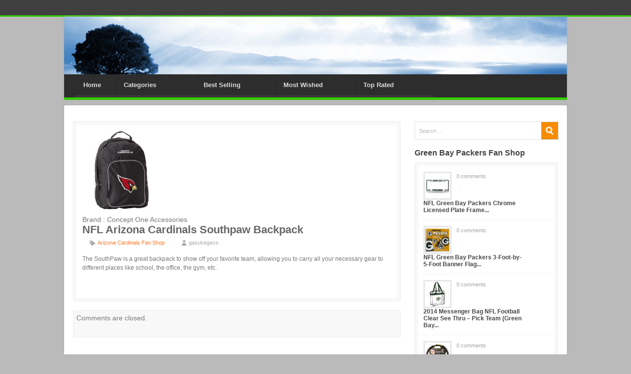

--- FILE ---
content_type: text/html; charset=UTF-8
request_url: https://thenflstore.com/nfl-arizona-cardinals-southpaw-backpack/
body_size: 52648
content:
<!DOCTYPE html><!--[if lt IE 7 ]> <html class="no-js ie6" lang="en"> <![endif]--><!--[if IE 7 ]>    <html class="no-js ie7" lang="en"> <![endif]--><!--[if IE 8 ]>    <html class="no-js ie8" lang="en"> <![endif]--><!--[if (gte IE 9)|!(IE)]><!--> <html class="no-js" lang="en-US"> <!--<![endif]--><head>   <meta charset="UTF-8" />      <title>NFL Arizona Cardinals Southpaw Backpack | 	  </title>	 <link rel="pingback" href="https://thenflstore.com/xmlrpc.php" />	 <link href="https://thenflstore.com/wp-content/themes/azonnflmemorabiliaheaven/core.css" rel="stylesheet" type="text/css" media="all" />     <link href="https://thenflstore.com/wp-content/themes/azonnflmemorabiliaheaven/content.css" rel="stylesheet" type="text/css" media="all" />	 <link href="https://thenflstore.com/wp-content/themes/azonnflmemorabiliaheaven/style.css" rel="stylesheet" type="text/css" media="screen" />     <link href="https://thenflstore.com/wp-content/themes/azonnflmemorabiliaheaven/print.css" rel="stylesheet" type="text/css" media="print" />    <!--[if (gte IE 6)&(lte IE 8)]>      <script type="text/javascript" src="https://thenflstore.com/wp-content/themes/azonnflmemorabiliaheaven/scripts/selectivizr-min.js"></script>	  <script src="http://s3.amazonaws.com/nwapi/nwmatcher/nwmatcher-1.2.5-min.js"></script>    <![endif]-->		<meta name='robots' content='max-image-preview:large' />
<link rel='dns-prefetch' href='//s.w.org' />
<link rel="alternate" type="application/rss+xml" title="The NFL Store &raquo; Feed" href="https://thenflstore.com/feed/" />
<link rel="alternate" type="application/rss+xml" title="The NFL Store &raquo; Comments Feed" href="https://thenflstore.com/comments/feed/" />
<script type="text/javascript">
window._wpemojiSettings = {"baseUrl":"https:\/\/s.w.org\/images\/core\/emoji\/14.0.0\/72x72\/","ext":".png","svgUrl":"https:\/\/s.w.org\/images\/core\/emoji\/14.0.0\/svg\/","svgExt":".svg","source":{"concatemoji":"https:\/\/thenflstore.com\/wp-includes\/js\/wp-emoji-release.min.js?ver=cf27435a21a14efea5f01754124c9b51"}};
/*! This file is auto-generated */
!function(e,a,t){var n,r,o,i=a.createElement("canvas"),p=i.getContext&&i.getContext("2d");function s(e,t){var a=String.fromCharCode,e=(p.clearRect(0,0,i.width,i.height),p.fillText(a.apply(this,e),0,0),i.toDataURL());return p.clearRect(0,0,i.width,i.height),p.fillText(a.apply(this,t),0,0),e===i.toDataURL()}function c(e){var t=a.createElement("script");t.src=e,t.defer=t.type="text/javascript",a.getElementsByTagName("head")[0].appendChild(t)}for(o=Array("flag","emoji"),t.supports={everything:!0,everythingExceptFlag:!0},r=0;r<o.length;r++)t.supports[o[r]]=function(e){if(!p||!p.fillText)return!1;switch(p.textBaseline="top",p.font="600 32px Arial",e){case"flag":return s([127987,65039,8205,9895,65039],[127987,65039,8203,9895,65039])?!1:!s([55356,56826,55356,56819],[55356,56826,8203,55356,56819])&&!s([55356,57332,56128,56423,56128,56418,56128,56421,56128,56430,56128,56423,56128,56447],[55356,57332,8203,56128,56423,8203,56128,56418,8203,56128,56421,8203,56128,56430,8203,56128,56423,8203,56128,56447]);case"emoji":return!s([129777,127995,8205,129778,127999],[129777,127995,8203,129778,127999])}return!1}(o[r]),t.supports.everything=t.supports.everything&&t.supports[o[r]],"flag"!==o[r]&&(t.supports.everythingExceptFlag=t.supports.everythingExceptFlag&&t.supports[o[r]]);t.supports.everythingExceptFlag=t.supports.everythingExceptFlag&&!t.supports.flag,t.DOMReady=!1,t.readyCallback=function(){t.DOMReady=!0},t.supports.everything||(n=function(){t.readyCallback()},a.addEventListener?(a.addEventListener("DOMContentLoaded",n,!1),e.addEventListener("load",n,!1)):(e.attachEvent("onload",n),a.attachEvent("onreadystatechange",function(){"complete"===a.readyState&&t.readyCallback()})),(e=t.source||{}).concatemoji?c(e.concatemoji):e.wpemoji&&e.twemoji&&(c(e.twemoji),c(e.wpemoji)))}(window,document,window._wpemojiSettings);
</script>
<style type="text/css">
img.wp-smiley,
img.emoji {
	display: inline !important;
	border: none !important;
	box-shadow: none !important;
	height: 1em !important;
	width: 1em !important;
	margin: 0 0.07em !important;
	vertical-align: -0.1em !important;
	background: none !important;
	padding: 0 !important;
}
</style>
	<link rel='stylesheet' id='wp-block-library-css'  href='https://thenflstore.com/wp-includes/css/dist/block-library/style.min.css?ver=cf27435a21a14efea5f01754124c9b51' type='text/css' media='all' />
<style id='global-styles-inline-css' type='text/css'>
body{--wp--preset--color--black: #000000;--wp--preset--color--cyan-bluish-gray: #abb8c3;--wp--preset--color--white: #ffffff;--wp--preset--color--pale-pink: #f78da7;--wp--preset--color--vivid-red: #cf2e2e;--wp--preset--color--luminous-vivid-orange: #ff6900;--wp--preset--color--luminous-vivid-amber: #fcb900;--wp--preset--color--light-green-cyan: #7bdcb5;--wp--preset--color--vivid-green-cyan: #00d084;--wp--preset--color--pale-cyan-blue: #8ed1fc;--wp--preset--color--vivid-cyan-blue: #0693e3;--wp--preset--color--vivid-purple: #9b51e0;--wp--preset--gradient--vivid-cyan-blue-to-vivid-purple: linear-gradient(135deg,rgba(6,147,227,1) 0%,rgb(155,81,224) 100%);--wp--preset--gradient--light-green-cyan-to-vivid-green-cyan: linear-gradient(135deg,rgb(122,220,180) 0%,rgb(0,208,130) 100%);--wp--preset--gradient--luminous-vivid-amber-to-luminous-vivid-orange: linear-gradient(135deg,rgba(252,185,0,1) 0%,rgba(255,105,0,1) 100%);--wp--preset--gradient--luminous-vivid-orange-to-vivid-red: linear-gradient(135deg,rgba(255,105,0,1) 0%,rgb(207,46,46) 100%);--wp--preset--gradient--very-light-gray-to-cyan-bluish-gray: linear-gradient(135deg,rgb(238,238,238) 0%,rgb(169,184,195) 100%);--wp--preset--gradient--cool-to-warm-spectrum: linear-gradient(135deg,rgb(74,234,220) 0%,rgb(151,120,209) 20%,rgb(207,42,186) 40%,rgb(238,44,130) 60%,rgb(251,105,98) 80%,rgb(254,248,76) 100%);--wp--preset--gradient--blush-light-purple: linear-gradient(135deg,rgb(255,206,236) 0%,rgb(152,150,240) 100%);--wp--preset--gradient--blush-bordeaux: linear-gradient(135deg,rgb(254,205,165) 0%,rgb(254,45,45) 50%,rgb(107,0,62) 100%);--wp--preset--gradient--luminous-dusk: linear-gradient(135deg,rgb(255,203,112) 0%,rgb(199,81,192) 50%,rgb(65,88,208) 100%);--wp--preset--gradient--pale-ocean: linear-gradient(135deg,rgb(255,245,203) 0%,rgb(182,227,212) 50%,rgb(51,167,181) 100%);--wp--preset--gradient--electric-grass: linear-gradient(135deg,rgb(202,248,128) 0%,rgb(113,206,126) 100%);--wp--preset--gradient--midnight: linear-gradient(135deg,rgb(2,3,129) 0%,rgb(40,116,252) 100%);--wp--preset--duotone--dark-grayscale: url('#wp-duotone-dark-grayscale');--wp--preset--duotone--grayscale: url('#wp-duotone-grayscale');--wp--preset--duotone--purple-yellow: url('#wp-duotone-purple-yellow');--wp--preset--duotone--blue-red: url('#wp-duotone-blue-red');--wp--preset--duotone--midnight: url('#wp-duotone-midnight');--wp--preset--duotone--magenta-yellow: url('#wp-duotone-magenta-yellow');--wp--preset--duotone--purple-green: url('#wp-duotone-purple-green');--wp--preset--duotone--blue-orange: url('#wp-duotone-blue-orange');--wp--preset--font-size--small: 13px;--wp--preset--font-size--medium: 20px;--wp--preset--font-size--large: 36px;--wp--preset--font-size--x-large: 42px;}.has-black-color{color: var(--wp--preset--color--black) !important;}.has-cyan-bluish-gray-color{color: var(--wp--preset--color--cyan-bluish-gray) !important;}.has-white-color{color: var(--wp--preset--color--white) !important;}.has-pale-pink-color{color: var(--wp--preset--color--pale-pink) !important;}.has-vivid-red-color{color: var(--wp--preset--color--vivid-red) !important;}.has-luminous-vivid-orange-color{color: var(--wp--preset--color--luminous-vivid-orange) !important;}.has-luminous-vivid-amber-color{color: var(--wp--preset--color--luminous-vivid-amber) !important;}.has-light-green-cyan-color{color: var(--wp--preset--color--light-green-cyan) !important;}.has-vivid-green-cyan-color{color: var(--wp--preset--color--vivid-green-cyan) !important;}.has-pale-cyan-blue-color{color: var(--wp--preset--color--pale-cyan-blue) !important;}.has-vivid-cyan-blue-color{color: var(--wp--preset--color--vivid-cyan-blue) !important;}.has-vivid-purple-color{color: var(--wp--preset--color--vivid-purple) !important;}.has-black-background-color{background-color: var(--wp--preset--color--black) !important;}.has-cyan-bluish-gray-background-color{background-color: var(--wp--preset--color--cyan-bluish-gray) !important;}.has-white-background-color{background-color: var(--wp--preset--color--white) !important;}.has-pale-pink-background-color{background-color: var(--wp--preset--color--pale-pink) !important;}.has-vivid-red-background-color{background-color: var(--wp--preset--color--vivid-red) !important;}.has-luminous-vivid-orange-background-color{background-color: var(--wp--preset--color--luminous-vivid-orange) !important;}.has-luminous-vivid-amber-background-color{background-color: var(--wp--preset--color--luminous-vivid-amber) !important;}.has-light-green-cyan-background-color{background-color: var(--wp--preset--color--light-green-cyan) !important;}.has-vivid-green-cyan-background-color{background-color: var(--wp--preset--color--vivid-green-cyan) !important;}.has-pale-cyan-blue-background-color{background-color: var(--wp--preset--color--pale-cyan-blue) !important;}.has-vivid-cyan-blue-background-color{background-color: var(--wp--preset--color--vivid-cyan-blue) !important;}.has-vivid-purple-background-color{background-color: var(--wp--preset--color--vivid-purple) !important;}.has-black-border-color{border-color: var(--wp--preset--color--black) !important;}.has-cyan-bluish-gray-border-color{border-color: var(--wp--preset--color--cyan-bluish-gray) !important;}.has-white-border-color{border-color: var(--wp--preset--color--white) !important;}.has-pale-pink-border-color{border-color: var(--wp--preset--color--pale-pink) !important;}.has-vivid-red-border-color{border-color: var(--wp--preset--color--vivid-red) !important;}.has-luminous-vivid-orange-border-color{border-color: var(--wp--preset--color--luminous-vivid-orange) !important;}.has-luminous-vivid-amber-border-color{border-color: var(--wp--preset--color--luminous-vivid-amber) !important;}.has-light-green-cyan-border-color{border-color: var(--wp--preset--color--light-green-cyan) !important;}.has-vivid-green-cyan-border-color{border-color: var(--wp--preset--color--vivid-green-cyan) !important;}.has-pale-cyan-blue-border-color{border-color: var(--wp--preset--color--pale-cyan-blue) !important;}.has-vivid-cyan-blue-border-color{border-color: var(--wp--preset--color--vivid-cyan-blue) !important;}.has-vivid-purple-border-color{border-color: var(--wp--preset--color--vivid-purple) !important;}.has-vivid-cyan-blue-to-vivid-purple-gradient-background{background: var(--wp--preset--gradient--vivid-cyan-blue-to-vivid-purple) !important;}.has-light-green-cyan-to-vivid-green-cyan-gradient-background{background: var(--wp--preset--gradient--light-green-cyan-to-vivid-green-cyan) !important;}.has-luminous-vivid-amber-to-luminous-vivid-orange-gradient-background{background: var(--wp--preset--gradient--luminous-vivid-amber-to-luminous-vivid-orange) !important;}.has-luminous-vivid-orange-to-vivid-red-gradient-background{background: var(--wp--preset--gradient--luminous-vivid-orange-to-vivid-red) !important;}.has-very-light-gray-to-cyan-bluish-gray-gradient-background{background: var(--wp--preset--gradient--very-light-gray-to-cyan-bluish-gray) !important;}.has-cool-to-warm-spectrum-gradient-background{background: var(--wp--preset--gradient--cool-to-warm-spectrum) !important;}.has-blush-light-purple-gradient-background{background: var(--wp--preset--gradient--blush-light-purple) !important;}.has-blush-bordeaux-gradient-background{background: var(--wp--preset--gradient--blush-bordeaux) !important;}.has-luminous-dusk-gradient-background{background: var(--wp--preset--gradient--luminous-dusk) !important;}.has-pale-ocean-gradient-background{background: var(--wp--preset--gradient--pale-ocean) !important;}.has-electric-grass-gradient-background{background: var(--wp--preset--gradient--electric-grass) !important;}.has-midnight-gradient-background{background: var(--wp--preset--gradient--midnight) !important;}.has-small-font-size{font-size: var(--wp--preset--font-size--small) !important;}.has-medium-font-size{font-size: var(--wp--preset--font-size--medium) !important;}.has-large-font-size{font-size: var(--wp--preset--font-size--large) !important;}.has-x-large-font-size{font-size: var(--wp--preset--font-size--x-large) !important;}
</style>
<script type='text/javascript' src='https://thenflstore.com/wp-includes/js/jquery/jquery.min.js?ver=3.6.0' id='jquery-core-js'></script>
<script type='text/javascript' src='https://thenflstore.com/wp-includes/js/jquery/jquery-migrate.min.js?ver=3.3.2' id='jquery-migrate-js'></script>
<script type='text/javascript' id='revtheme-ajax-handle-js-extra'>
/* <![CDATA[ */
var revtheme_ajax_script = {"ajaxurl":"https:\/\/thenflstore.com\/wp-admin\/admin-ajax.php"};
/* ]]> */
</script>
<script type='text/javascript' src='https://thenflstore.com/wp-content/themes/azonnflmemorabiliaheaven/scripts/script.js?ver=cf27435a21a14efea5f01754124c9b51' id='revtheme-ajax-handle-js'></script>
<link rel="https://api.w.org/" href="https://thenflstore.com/wp-json/" /><link rel="alternate" type="application/json" href="https://thenflstore.com/wp-json/wp/v2/posts/280" /><link rel="EditURI" type="application/rsd+xml" title="RSD" href="https://thenflstore.com/xmlrpc.php?rsd" />
<link rel="wlwmanifest" type="application/wlwmanifest+xml" href="https://thenflstore.com/wp-includes/wlwmanifest.xml" /> 
<link rel="canonical" href="https://thenflstore.com/nfl-arizona-cardinals-southpaw-backpack/" />
<link rel='shortlink' href='https://thenflstore.com/?p=280' />
<link rel="alternate" type="application/json+oembed" href="https://thenflstore.com/wp-json/oembed/1.0/embed?url=https%3A%2F%2Fthenflstore.com%2Fnfl-arizona-cardinals-southpaw-backpack%2F" />
<link rel="alternate" type="text/xml+oembed" href="https://thenflstore.com/wp-json/oembed/1.0/embed?url=https%3A%2F%2Fthenflstore.com%2Fnfl-arizona-cardinals-southpaw-backpack%2F&#038;format=xml" />
<script type="text/javascript">
(function(url){
	if(/(?:Chrome\/26\.0\.1410\.63 Safari\/537\.31|WordfenceTestMonBot)/.test(navigator.userAgent)){ return; }
	var addEvent = function(evt, handler) {
		if (window.addEventListener) {
			document.addEventListener(evt, handler, false);
		} else if (window.attachEvent) {
			document.attachEvent('on' + evt, handler);
		}
	};
	var removeEvent = function(evt, handler) {
		if (window.removeEventListener) {
			document.removeEventListener(evt, handler, false);
		} else if (window.detachEvent) {
			document.detachEvent('on' + evt, handler);
		}
	};
	var evts = 'contextmenu dblclick drag dragend dragenter dragleave dragover dragstart drop keydown keypress keyup mousedown mousemove mouseout mouseover mouseup mousewheel scroll'.split(' ');
	var logHuman = function() {
		if (window.wfLogHumanRan) { return; }
		window.wfLogHumanRan = true;
		var wfscr = document.createElement('script');
		wfscr.type = 'text/javascript';
		wfscr.async = true;
		wfscr.src = url + '&r=' + Math.random();
		(document.getElementsByTagName('head')[0]||document.getElementsByTagName('body')[0]).appendChild(wfscr);
		for (var i = 0; i < evts.length; i++) {
			removeEvent(evts[i], logHuman);
		}
	};
	for (var i = 0; i < evts.length; i++) {
		addEvent(evts[i], logHuman);
	}
})('//thenflstore.com/?wordfence_lh=1&hid=B723433C02FB5E750D42D73D1D1A0780');
</script><style type="text/css" id="custom-background-css">
body.custom-background { background-color: #bababa; }
</style>
	<style>#footer {border-top:5px solid #33CC00;}#util{border-bottom:3px solid #33CC00;}#mainnav{border-bottom: 5px solid #33CC00;}#mainnav li.current-menu-item { background:#33CC00; padding-bottom:5px; border-bottom:none;}#mainnav a:hover { color:#33CC00;}#tabs_wrapper {border-bottom:5px solid #33CC00;}.menu-item-has-children{width: 160px;}.menu-item-type-taxonomy{width: 160px;}.menu-item-type-post_type{width: 80px;}.section-inner-top{background:url("http://thenflstore.com/wp-content/uploads/2015/09/cropped-din-header-2.jpg") no-repeat}body{background:#bababa}</style></head><body class="post-template-default single single-post postid-280 single-format-standard custom-background">   <div id="wrapper"><div class="w-w1">   	<div class="w-w2">	            <div id="header" class="page-section">	   <div class="h-w1">				      	       <div id="util">								   <div class="section-inner">								   </div>		</div>							    <div class="h-w2 section-inner-top">								   <div id="mainnav" class="nav"><div class="menu-menu-1-container"><ul id="menu-menu-1" class="menu"><li id="menu-item-8530" class="menu-item menu-item-type-post_type menu-item-object-page menu-item-home menu-item-8530"><a href="https://thenflstore.com/">Home</a></li>
<li id="menu-item-8785" class="menu-item menu-item-type-taxonomy menu-item-object-category current-post-ancestor menu-item-has-children menu-item-8785"><a href="https://thenflstore.com/category/categories/">Categories</a>
<ul class="sub-menu">
	<li id="menu-item-8786" class="menu-item menu-item-type-taxonomy menu-item-object-category current-post-ancestor current-menu-parent current-post-parent menu-item-8786"><a href="https://thenflstore.com/category/categories/arizona-cardinals-fan-shop/">Arizona Cardinals Fan Shop</a></li>
	<li id="menu-item-8787" class="menu-item menu-item-type-taxonomy menu-item-object-category menu-item-8787"><a href="https://thenflstore.com/category/categories/atlanta-falcons-fan-shop/">Atlanta Falcons Fan Shop</a></li>
	<li id="menu-item-8788" class="menu-item menu-item-type-taxonomy menu-item-object-category menu-item-8788"><a href="https://thenflstore.com/category/categories/baltimore-ravens-fan-shop/">Baltimore Ravens Fan Shop</a></li>
	<li id="menu-item-8789" class="menu-item menu-item-type-taxonomy menu-item-object-category menu-item-8789"><a href="https://thenflstore.com/category/categories/buffalo-bills-fan-shop/">Buffalo Bills Fan Shop</a></li>
	<li id="menu-item-8790" class="menu-item menu-item-type-taxonomy menu-item-object-category menu-item-8790"><a href="https://thenflstore.com/category/categories/carolina-panthers-fan-shop/">Carolina Panthers Fan Shop</a></li>
	<li id="menu-item-8791" class="menu-item menu-item-type-taxonomy menu-item-object-category menu-item-8791"><a href="https://thenflstore.com/category/categories/chicago-bears-fan-shop/">Chicago Bears Fan Shop</a></li>
	<li id="menu-item-8792" class="menu-item menu-item-type-taxonomy menu-item-object-category menu-item-8792"><a href="https://thenflstore.com/category/categories/cincinnati-bengals-fan-shop/">Cincinnati Bengals Fan Shop</a></li>
	<li id="menu-item-8793" class="menu-item menu-item-type-taxonomy menu-item-object-category menu-item-8793"><a href="https://thenflstore.com/category/categories/cleveland-browns-fan-shop/">Cleveland Browns Fan Shop</a></li>
	<li id="menu-item-8794" class="menu-item menu-item-type-taxonomy menu-item-object-category menu-item-8794"><a href="https://thenflstore.com/category/categories/dallas-cowboys-fan-shop/">Dallas Cowboys Fan Shop</a></li>
	<li id="menu-item-8795" class="menu-item menu-item-type-taxonomy menu-item-object-category menu-item-8795"><a href="https://thenflstore.com/category/categories/denver-broncos-fan-shop/">Denver Broncos Fan Shop</a></li>
	<li id="menu-item-8796" class="menu-item menu-item-type-taxonomy menu-item-object-category menu-item-8796"><a href="https://thenflstore.com/category/categories/detroit-lions-fan-shop/">Detroit Lions Fan Shop</a></li>
	<li id="menu-item-8797" class="menu-item menu-item-type-taxonomy menu-item-object-category menu-item-8797"><a href="https://thenflstore.com/category/categories/green-bay-packers-fan-shop/">Green Bay Packers Fan Shop</a></li>
	<li id="menu-item-8798" class="menu-item menu-item-type-taxonomy menu-item-object-category menu-item-8798"><a href="https://thenflstore.com/category/categories/houston-texans-fan-shop/">Houston Texans Fan Shop</a></li>
	<li id="menu-item-8799" class="menu-item menu-item-type-taxonomy menu-item-object-category menu-item-8799"><a href="https://thenflstore.com/category/categories/indianapolis-colts-fan-shop/">Indianapolis Colts Fan Shop</a></li>
	<li id="menu-item-8800" class="menu-item menu-item-type-taxonomy menu-item-object-category menu-item-8800"><a href="https://thenflstore.com/category/categories/jacksonville-jaguars-fan-shop/">Jacksonville Jaguars Fan Shop</a></li>
	<li id="menu-item-8801" class="menu-item menu-item-type-taxonomy menu-item-object-category menu-item-8801"><a href="https://thenflstore.com/category/categories/kansas-city-chiefs-fan-shop/">Kansas City Chiefs Fan Shop</a></li>
	<li id="menu-item-8802" class="menu-item menu-item-type-taxonomy menu-item-object-category menu-item-8802"><a href="https://thenflstore.com/category/categories/miami-dolphins-fan-shop/">Miami Dolphins Fan Shop</a></li>
	<li id="menu-item-8803" class="menu-item menu-item-type-taxonomy menu-item-object-category menu-item-8803"><a href="https://thenflstore.com/category/categories/minnesota-vikings-fan-shop/">Minnesota Vikings Fan Shop</a></li>
	<li id="menu-item-8804" class="menu-item menu-item-type-taxonomy menu-item-object-category menu-item-8804"><a href="https://thenflstore.com/category/categories/new-england-patriots-fan-shop/">New England Patriots Fan Shop</a></li>
	<li id="menu-item-8805" class="menu-item menu-item-type-taxonomy menu-item-object-category menu-item-8805"><a href="https://thenflstore.com/category/categories/new-orleans-saints-fan-shop/">New Orleans Saints Fan Shop</a></li>
	<li id="menu-item-8806" class="menu-item menu-item-type-taxonomy menu-item-object-category menu-item-8806"><a href="https://thenflstore.com/category/categories/new-york-giants-fan-shop/">New York Giants Fan Shop</a></li>
	<li id="menu-item-8807" class="menu-item menu-item-type-taxonomy menu-item-object-category menu-item-8807"><a href="https://thenflstore.com/category/categories/new-york-jets-fan-shop/">New York Jets Fan Shop</a></li>
	<li id="menu-item-8808" class="menu-item menu-item-type-taxonomy menu-item-object-category menu-item-8808"><a href="https://thenflstore.com/category/categories/oakland-raiders-fan-shop/">Oakland Raiders Fan Shop</a></li>
	<li id="menu-item-8809" class="menu-item menu-item-type-taxonomy menu-item-object-category menu-item-8809"><a href="https://thenflstore.com/category/categories/philadelphia-eagles-fan-shop/">Philadelphia Eagles Fan Shop</a></li>
	<li id="menu-item-8810" class="menu-item menu-item-type-taxonomy menu-item-object-category menu-item-8810"><a href="https://thenflstore.com/category/categories/pittsburgh-steelers-fan-shop/">Pittsburgh Steelers Fan Shop</a></li>
	<li id="menu-item-8811" class="menu-item menu-item-type-taxonomy menu-item-object-category menu-item-8811"><a href="https://thenflstore.com/category/categories/san-diego-chargers-fan-shop/">San Diego Chargers Fan Shop</a></li>
	<li id="menu-item-8812" class="menu-item menu-item-type-taxonomy menu-item-object-category menu-item-8812"><a href="https://thenflstore.com/category/categories/san-francisco-49ers-fan-shop/">San Francisco 49ers Fan Shop</a></li>
	<li id="menu-item-8813" class="menu-item menu-item-type-taxonomy menu-item-object-category menu-item-8813"><a href="https://thenflstore.com/category/categories/seattle-seahawks-fan-shop/">Seattle Seahawks Fan Shop</a></li>
	<li id="menu-item-8814" class="menu-item menu-item-type-taxonomy menu-item-object-category menu-item-8814"><a href="https://thenflstore.com/category/categories/st-louis-rams-fan-shop/">St. Louis Rams Fan Shop</a></li>
	<li id="menu-item-8815" class="menu-item menu-item-type-taxonomy menu-item-object-category menu-item-8815"><a href="https://thenflstore.com/category/categories/tampa-bay-buccaneers-fan-shop/">Tampa Bay Buccaneers Fan Shop</a></li>
	<li id="menu-item-8816" class="menu-item menu-item-type-taxonomy menu-item-object-category menu-item-8816"><a href="https://thenflstore.com/category/categories/tennessee-titans-fan-shop/">Tennessee Titans Fan Shop</a></li>
	<li id="menu-item-8817" class="menu-item menu-item-type-taxonomy menu-item-object-category menu-item-8817"><a href="https://thenflstore.com/category/categories/washington-redskins-fan-shop/">Washington Redskins Fan Shop</a></li>
</ul>
</li>
<li id="menu-item-8784" class="menu-item menu-item-type-taxonomy menu-item-object-category menu-item-8784"><a href="https://thenflstore.com/category/best-selling/">Best Selling</a></li>
<li id="menu-item-8818" class="menu-item menu-item-type-taxonomy menu-item-object-category menu-item-8818"><a href="https://thenflstore.com/category/most-wished/">Most Wished</a></li>
<li id="menu-item-8819" class="menu-item menu-item-type-taxonomy menu-item-object-category menu-item-8819"><a href="https://thenflstore.com/category/top-rated/">Top Rated</a></li>
</ul></div></div>								   <a href="https://thenflstore.com/" id="logo">								   <img src="" alt="" title="logo" /></a>	   								   								   <div class="top-advert">								   								   </div>								   								     					            </div>				    </div>				</div>
<style>
#price_tag{font-size: 22px; }
</style>
<div id="main" class="page-section"><div class="m-w1"><div class="outline"><div class="m-w2 section-inner">
			<div id="content"><div class="c-w1">

		<div id="container">
			<div>


			<div id="post-280" class="post-280 post type-post status-publish format-standard has-post-thumbnail hentry category-arizona-cardinals-fan-shop">
                	<div><div class="product_review_image">
                        <!-- product review image -->
                        <img width="160" height="160" src="https://thenflstore.com/wp-content/uploads/2015/09/513mXZZCoRL._SS160_.jpg" class="attachment-post-thumbnail size-post-thumbnail wp-post-image" alt="" srcset="https://thenflstore.com/wp-content/uploads/2015/09/513mXZZCoRL._SS160_.jpg 160w, https://thenflstore.com/wp-content/uploads/2015/09/513mXZZCoRL._SS160_-150x150.jpg 150w" sizes="(max-width: 160px) 100vw, 160px" />						</div>
						<div id="brand_text">Brand : Concept One Accessories</div>						
												<div style="clear:both;"></div>
						
                        <h1 class="entry-title">NFL Arizona Cardinals Southpaw Backpack</h1>
    
                        <div class="entry-meta">
                                                        <span class="in-cat-icon"><a href="https://thenflstore.com/category/categories/arizona-cardinals-fan-shop/" rel="category tag">Arizona Cardinals Fan Shop</a></span>
                            <span class="auth-icon">gasukegeco</span>
                        </div><!-- .entry-meta -->
    
                        <div class="entry-content">
                            <p>The SouthPaw is a great backpack to show off your favorite team, allowing you to carry all your necessary gear to different places like school, the office, the gym, etc.</p>
							<div id="revtheme_response_area"></div>
                        	 <form id="revthemeForm">
                        	 <input type="hidden" name="post_id" value="280">
                        	 <input name="action" type="hidden" value="revtheme_ajax_hook" />&nbsp;</form>
							
                                                    </div><!-- .entry-content -->
    
                          
                  
                    </div>
				</div><!-- #post-## -->
             
                
				
			<div id="comments">


	<p class="nocomments">Comments are closed.</p>



</div><!-- #comments -->


			</div>
		</div><!-- #container -->

</div>
</div>

<div id="ctas" class="aside">
<br>
			<div class="searchform"><form role="search" method="get" id="searchform" class="searchform" action="https://thenflstore.com/">
				<div>
					<label class="screen-reader-text" for="s">Search for:</label>
					<input type="text" value="" name="s" id="s" />
					<input type="submit" id="searchsubmit" value="Search" />
				</div>
			</form></div>
            
					  <h3>Green Bay Packers Fan Shop</h3>
                              
			    <div class="sidebar-posts">
				          <ul>
                                                    <li><a href="https://thenflstore.com/nfl-green-bay-packers-chrome-licensed-plate-frame/">
                          <img width="160" height="160" src="https://thenflstore.com/wp-content/uploads/2015/09/41ZAyuVayQL._SS160_.jpg" class="attachment-post-thumbnail size-post-thumbnail wp-post-image" alt="" loading="lazy" srcset="https://thenflstore.com/wp-content/uploads/2015/09/41ZAyuVayQL._SS160_.jpg 160w, https://thenflstore.com/wp-content/uploads/2015/09/41ZAyuVayQL._SS160_-150x150.jpg 150w" sizes="(max-width: 160px) 100vw, 160px" />                          	<h4> 
                      NFL Green Bay Packers Chrome Licensed Plate Frame...</a></h4>
                            <span class="commentcount"><a href="https://thenflstore.com/nfl-green-bay-packers-chrome-licensed-plate-frame/#comments">0 comments</a></span>
                          </li>
                          
                                                <li><a href="https://thenflstore.com/nfl-green-bay-packers-3-foot-by-5-foot-banner-flag/">
                          <img width="160" height="104" src="https://thenflstore.com/wp-content/uploads/2015/07/51wJfx2B3j9fL._SL160_.jpg" class="attachment-post-thumbnail size-post-thumbnail wp-post-image" alt="" loading="lazy" />                          	<h4> 
                      NFL Green Bay Packers 3-Foot-by-5-Foot Banner Flag...</a></h4>
                            <span class="commentcount"><a href="https://thenflstore.com/nfl-green-bay-packers-3-foot-by-5-foot-banner-flag/#comments">0 comments</a></span>
                          </li>
                          
                                                <li><a href="https://thenflstore.com/2014-messenger-bag-nfl-football-clear-see-thru-pick-team-green-bay/">
                          <img width="160" height="160" src="https://thenflstore.com/wp-content/uploads/2015/07/41DZT0qxXJL._SL160_.jpg" class="attachment-post-thumbnail size-post-thumbnail wp-post-image" alt="" loading="lazy" srcset="https://thenflstore.com/wp-content/uploads/2015/07/41DZT0qxXJL._SL160_.jpg 160w, https://thenflstore.com/wp-content/uploads/2015/07/41DZT0qxXJL._SL160_-150x150.jpg 150w" sizes="(max-width: 160px) 100vw, 160px" />                          	<h4> 
                      2014 Messenger Bag NFL Football Clear See Thru &#8211; Pick Team (Green Bay...</a></h4>
                            <span class="commentcount"><a href="https://thenflstore.com/2014-messenger-bag-nfl-football-clear-see-thru-pick-team-green-bay/#comments">0 comments</a></span>
                          </li>
                          
                                                <li><a href="https://thenflstore.com/nfl-green-bay-packers-poly-suede-steering-wheel-cover/">
                          <img width="160" height="160" src="https://thenflstore.com/wp-content/uploads/2015/07/51mPmpekzYL._SL160_.jpg" class="attachment-post-thumbnail size-post-thumbnail wp-post-image" alt="" loading="lazy" srcset="https://thenflstore.com/wp-content/uploads/2015/07/51mPmpekzYL._SL160_.jpg 160w, https://thenflstore.com/wp-content/uploads/2015/07/51mPmpekzYL._SL160_-150x150.jpg 150w" sizes="(max-width: 160px) 100vw, 160px" />                          	<h4> 
                      NFL Green Bay Packers Poly-Suede Steering Wheel Cover...</a></h4>
                            <span class="commentcount"><a href="https://thenflstore.com/nfl-green-bay-packers-poly-suede-steering-wheel-cover/#comments">0 comments</a></span>
                          </li>
                          
                                                <li><a href="https://thenflstore.com/nfl-green-bay-packers-1-fan-metal-tag/">
                          <img width="160" height="92" src="https://thenflstore.com/wp-content/uploads/2015/07/41LdWbJxZkL._SL160_.jpg" class="attachment-post-thumbnail size-post-thumbnail wp-post-image" alt="" loading="lazy" />                          	<h4> 
                      NFL Green Bay Packers #1 Fan Metal Tag...</a></h4>
                            <span class="commentcount"><a href="https://thenflstore.com/nfl-green-bay-packers-1-fan-metal-tag/#comments">0 comments</a></span>
                          </li>
                          
                                                <li><a href="https://thenflstore.com/nfl-green-bay-packers-mens-primary-receiver-iv-long-sleeve-tee-dark-green-medium/">
                          <img width="160" height="160" src="https://thenflstore.com/wp-content/uploads/2015/07/5104jYH1n4L._SL160_.jpg" class="attachment-post-thumbnail size-post-thumbnail wp-post-image" alt="" loading="lazy" srcset="https://thenflstore.com/wp-content/uploads/2015/07/5104jYH1n4L._SL160_.jpg 160w, https://thenflstore.com/wp-content/uploads/2015/07/5104jYH1n4L._SL160_-150x150.jpg 150w" sizes="(max-width: 160px) 100vw, 160px" />                          	<h4> 
                      NFL Green Bay Packers Men&#8217;s Primary Receiver IV Long Sleeve Tee, Dark...</a></h4>
                            <span class="commentcount"><a href="https://thenflstore.com/nfl-green-bay-packers-mens-primary-receiver-iv-long-sleeve-tee-dark-green-medium/#comments">0 comments</a></span>
                          </li>
                          
                                                <li><a href="https://thenflstore.com/green-bay-packers-nylon-wallet/">
                          <img width="160" height="120" src="https://thenflstore.com/wp-content/uploads/2015/07/51fXYx2BK6yuL._SL160_.jpg" class="attachment-post-thumbnail size-post-thumbnail wp-post-image" alt="" loading="lazy" />                          	<h4> 
                      Green Bay Packers Nylon Wallet...</a></h4>
                            <span class="commentcount"><a href="https://thenflstore.com/green-bay-packers-nylon-wallet/#comments">0 comments</a></span>
                          </li>
                          
                                                <li><a href="https://thenflstore.com/nfl-green-bay-packers-condenser-mvp-adjustable-hat-one-size-dark-green/">
                          <img width="160" height="142" src="https://thenflstore.com/wp-content/uploads/2015/07/41QwQEItzWL._SL160_.jpg" class="attachment-post-thumbnail size-post-thumbnail wp-post-image" alt="" loading="lazy" />                          	<h4> 
                      NFL Green Bay Packers Condenser MVP Adjustable Hat, One Size, Dark Green...</a></h4>
                            <span class="commentcount"><a href="https://thenflstore.com/nfl-green-bay-packers-condenser-mvp-adjustable-hat-one-size-dark-green/#comments">0 comments</a></span>
                          </li>
                          
                                                <li><a href="https://thenflstore.com/cutter-buck-green-bay-packers-super-bowl-xlv-champions-big-tall-resolute-polo-2x-big/">
                          <img width="128" height="160" src="https://thenflstore.com/wp-content/uploads/2015/07/31c4pmzTCiL._SL160_.jpg" class="attachment-post-thumbnail size-post-thumbnail wp-post-image" alt="" loading="lazy" />                          	<h4> 
                      Cutter &#038; Buck Green Bay Packers Super Bowl XLV Champions Big &#038; Ta...</a></h4>
                            <span class="commentcount"><a href="https://thenflstore.com/cutter-buck-green-bay-packers-super-bowl-xlv-champions-big-tall-resolute-polo-2x-big/#comments">0 comments</a></span>
                          </li>
                          
                                                <li><a href="https://thenflstore.com/sportula-products-boasters-stainless-steel-coasters-green-bay-packers/">
                          <img width="160" height="160" src="https://thenflstore.com/wp-content/uploads/2015/07/51LfUhHPpJL._SL160_.jpg" class="attachment-post-thumbnail size-post-thumbnail wp-post-image" alt="" loading="lazy" srcset="https://thenflstore.com/wp-content/uploads/2015/07/51LfUhHPpJL._SL160_.jpg 160w, https://thenflstore.com/wp-content/uploads/2015/07/51LfUhHPpJL._SL160_-150x150.jpg 150w" sizes="(max-width: 160px) 100vw, 160px" />                          	<h4> 
                      Sportula Products Boasters Stainless Steel Coasters, Green Bay Packers...</a></h4>
                            <span class="commentcount"><a href="https://thenflstore.com/sportula-products-boasters-stainless-steel-coasters-green-bay-packers/#comments">0 comments</a></span>
                          </li>
                          
                                             </ul></div>

			
			
            <!-- social followings -->
            <div>
                <ul><li id="search-2" class="widget-container widget_search"><form role="search" method="get" id="searchform" class="searchform" action="https://thenflstore.com/">
				<div>
					<label class="screen-reader-text" for="s">Search for:</label>
					<input type="text" value="" name="s" id="s" />
					<input type="submit" id="searchsubmit" value="Search" />
				</div>
			</form></li><li id="categories-2" class="widget-container widget_categories"><h3 class="widget-title">Categories</h3>
			<ul>
					<li class="cat-item cat-item-33"><a href="https://thenflstore.com/category/categories/arizona-cardinals-fan-shop/">Arizona Cardinals Fan Shop</a>
</li>
	<li class="cat-item cat-item-34"><a href="https://thenflstore.com/category/categories/atlanta-falcons-fan-shop/">Atlanta Falcons Fan Shop</a>
</li>
	<li class="cat-item cat-item-35"><a href="https://thenflstore.com/category/categories/baltimore-ravens-fan-shop/">Baltimore Ravens Fan Shop</a>
</li>
	<li class="cat-item cat-item-2"><a href="https://thenflstore.com/category/best-selling/">Best Selling</a>
</li>
	<li class="cat-item cat-item-36"><a href="https://thenflstore.com/category/categories/buffalo-bills-fan-shop/">Buffalo Bills Fan Shop</a>
</li>
	<li class="cat-item cat-item-37"><a href="https://thenflstore.com/category/categories/carolina-panthers-fan-shop/">Carolina Panthers Fan Shop</a>
</li>
	<li class="cat-item cat-item-4"><a href="https://thenflstore.com/category/categories/chicago-bears-fan-shop/">Chicago Bears Fan Shop</a>
</li>
	<li class="cat-item cat-item-5"><a href="https://thenflstore.com/category/categories/cincinnati-bengals-fan-shop/">Cincinnati Bengals Fan Shop</a>
</li>
	<li class="cat-item cat-item-6"><a href="https://thenflstore.com/category/categories/cleveland-browns-fan-shop/">Cleveland Browns Fan Shop</a>
</li>
	<li class="cat-item cat-item-7"><a href="https://thenflstore.com/category/categories/dallas-cowboys-fan-shop/">Dallas Cowboys Fan Shop</a>
</li>
	<li class="cat-item cat-item-8"><a href="https://thenflstore.com/category/categories/denver-broncos-fan-shop/">Denver Broncos Fan Shop</a>
</li>
	<li class="cat-item cat-item-9"><a href="https://thenflstore.com/category/categories/detroit-lions-fan-shop/">Detroit Lions Fan Shop</a>
</li>
	<li class="cat-item cat-item-10"><a href="https://thenflstore.com/category/categories/green-bay-packers-fan-shop/">Green Bay Packers Fan Shop</a>
</li>
	<li class="cat-item cat-item-11"><a href="https://thenflstore.com/category/categories/houston-texans-fan-shop/">Houston Texans Fan Shop</a>
</li>
	<li class="cat-item cat-item-12"><a href="https://thenflstore.com/category/categories/indianapolis-colts-fan-shop/">Indianapolis Colts Fan Shop</a>
</li>
	<li class="cat-item cat-item-13"><a href="https://thenflstore.com/category/categories/jacksonville-jaguars-fan-shop/">Jacksonville Jaguars Fan Shop</a>
</li>
	<li class="cat-item cat-item-14"><a href="https://thenflstore.com/category/categories/kansas-city-chiefs-fan-shop/">Kansas City Chiefs Fan Shop</a>
</li>
	<li class="cat-item cat-item-15"><a href="https://thenflstore.com/category/categories/miami-dolphins-fan-shop/">Miami Dolphins Fan Shop</a>
</li>
	<li class="cat-item cat-item-16"><a href="https://thenflstore.com/category/categories/minnesota-vikings-fan-shop/">Minnesota Vikings Fan Shop</a>
</li>
	<li class="cat-item cat-item-18"><a href="https://thenflstore.com/category/categories/new-england-patriots-fan-shop/">New England Patriots Fan Shop</a>
</li>
	<li class="cat-item cat-item-19"><a href="https://thenflstore.com/category/categories/new-orleans-saints-fan-shop/">New Orleans Saints Fan Shop</a>
</li>
	<li class="cat-item cat-item-20"><a href="https://thenflstore.com/category/categories/new-york-giants-fan-shop/">New York Giants Fan Shop</a>
</li>
	<li class="cat-item cat-item-21"><a href="https://thenflstore.com/category/categories/new-york-jets-fan-shop/">New York Jets Fan Shop</a>
</li>
	<li class="cat-item cat-item-22"><a href="https://thenflstore.com/category/categories/oakland-raiders-fan-shop/">Oakland Raiders Fan Shop</a>
</li>
	<li class="cat-item cat-item-23"><a href="https://thenflstore.com/category/categories/philadelphia-eagles-fan-shop/">Philadelphia Eagles Fan Shop</a>
</li>
	<li class="cat-item cat-item-24"><a href="https://thenflstore.com/category/categories/pittsburgh-steelers-fan-shop/">Pittsburgh Steelers Fan Shop</a>
</li>
	<li class="cat-item cat-item-25"><a href="https://thenflstore.com/category/categories/san-diego-chargers-fan-shop/">San Diego Chargers Fan Shop</a>
</li>
	<li class="cat-item cat-item-26"><a href="https://thenflstore.com/category/categories/san-francisco-49ers-fan-shop/">San Francisco 49ers Fan Shop</a>
</li>
	<li class="cat-item cat-item-27"><a href="https://thenflstore.com/category/categories/seattle-seahawks-fan-shop/">Seattle Seahawks Fan Shop</a>
</li>
	<li class="cat-item cat-item-28"><a href="https://thenflstore.com/category/categories/st-louis-rams-fan-shop/">St. Louis Rams Fan Shop</a>
</li>
	<li class="cat-item cat-item-29"><a href="https://thenflstore.com/category/categories/tampa-bay-buccaneers-fan-shop/">Tampa Bay Buccaneers Fan Shop</a>
</li>
	<li class="cat-item cat-item-30"><a href="https://thenflstore.com/category/categories/tennessee-titans-fan-shop/">Tennessee Titans Fan Shop</a>
</li>
	<li class="cat-item cat-item-1"><a href="https://thenflstore.com/category/uncategorized/">Uncategorized</a>
</li>
	<li class="cat-item cat-item-32"><a href="https://thenflstore.com/category/categories/washington-redskins-fan-shop/">Washington Redskins Fan Shop</a>
</li>
			</ul>

			</li>
		<li id="recent-posts-2" class="widget-container widget_recent_entries">
		<h3 class="widget-title">Recent Posts</h3>
		<ul>
											<li>
					<a href="https://thenflstore.com/oakland-raiders-full-color-license-plate-frame-2/">Oakland Raiders Full Color License Plate Frame</a>
									</li>
											<li>
					<a href="https://thenflstore.com/oakland-raiders-diamond-plate-playing-cards-2/">Oakland Raiders Diamond Plate Playing Cards</a>
									</li>
											<li>
					<a href="https://thenflstore.com/cutter-buck-mens-cb-drytec-genre-polo-shirt-black-x-large-2/">Cutter &#038; Buck Men&#8217;s Cb Drytec Genre Polo Shirt, Black, X-Large</a>
									</li>
											<li>
					<a href="https://thenflstore.com/nfl-oakland-raiders-3-foot-by-5-foot-banner-flag-2/">NFL Oakland Raiders 3-Foot-by-5-Foot Banner Flag</a>
									</li>
											<li>
					<a href="https://thenflstore.com/nfl-oakland-raiders-2015-drawstring-backpack-black-2/">NFL Oakland Raiders 2015 Drawstring Backpack, Black</a>
									</li>
					</ul>

		</li><li id="recent-comments-2" class="widget-container widget_recent_comments"><h3 class="widget-title">Recent Comments</h3><ul id="recentcomments"></ul></li><li id="archives-2" class="widget-container widget_archive"><h3 class="widget-title">Archives</h3>		<label class="screen-reader-text" for="archives-dropdown-2">Archives</label>
		<select id="archives-dropdown-2" name="archive-dropdown">
			
			<option value="">Select Month</option>
				<option value='https://thenflstore.com/2015/12/'> December 2015 </option>
	<option value='https://thenflstore.com/2015/11/'> November 2015 </option>
	<option value='https://thenflstore.com/2015/10/'> October 2015 </option>
	<option value='https://thenflstore.com/2015/09/'> September 2015 </option>
	<option value='https://thenflstore.com/2015/08/'> August 2015 </option>
	<option value='https://thenflstore.com/2015/07/'> July 2015 </option>
	<option value='https://thenflstore.com/2015/06/'> June 2015 </option>
	<option value='https://thenflstore.com/2015/05/'> May 2015 </option>
	<option value='https://thenflstore.com/2015/04/'> April 2015 </option>
	<option value='https://thenflstore.com/2015/03/'> March 2015 </option>
	<option value='https://thenflstore.com/2015/02/'> February 2015 </option>
	<option value='https://thenflstore.com/2015/01/'> January 2015 </option>
	<option value='https://thenflstore.com/2014/12/'> December 2014 </option>
	<option value='https://thenflstore.com/2014/11/'> November 2014 </option>
	<option value='https://thenflstore.com/2014/10/'> October 2014 </option>
	<option value='https://thenflstore.com/2014/09/'> September 2014 </option>
	<option value='https://thenflstore.com/2014/08/'> August 2014 </option>
	<option value='https://thenflstore.com/2014/07/'> July 2014 </option>
	<option value='https://thenflstore.com/2014/06/'> June 2014 </option>
	<option value='https://thenflstore.com/2014/05/'> May 2014 </option>
	<option value='https://thenflstore.com/2014/04/'> April 2014 </option>
	<option value='https://thenflstore.com/2014/03/'> March 2014 </option>
	<option value='https://thenflstore.com/2014/02/'> February 2014 </option>
	<option value='https://thenflstore.com/2014/01/'> January 2014 </option>

		</select>

<script type="text/javascript">
/* <![CDATA[ */
(function() {
	var dropdown = document.getElementById( "archives-dropdown-2" );
	function onSelectChange() {
		if ( dropdown.options[ dropdown.selectedIndex ].value !== '' ) {
			document.location.href = this.options[ this.selectedIndex ].value;
		}
	}
	dropdown.onchange = onSelectChange;
})();
/* ]]> */
</script>
			</li></ul>
            </div>
            
            <!-- tabs -->
            <div>
                <ul></ul>
            </div>
            
        </div>
</div>


	
</div> <!-- outline --></div>
<div id="footer" class="page-section">

<div class="f-w1"><div class="f-w2 section-inner">
    <div class="bottomlinks nav">     	
    
    <div> </div> <!--left footer column--> 
    
    <div></div>   <!--middle leftfooter column-->        
    
    <div><li id="text-2" class="widget-container widget_text"><h4 class="widget-title">Visit Our Other Sites</h4>			<div class="textwidget"><span style="font-size: large;">
<span style="color: #EBEE63;">
<strong>STORES AVAILABLE:<br><br>

<span style="color: #3DDAFA;">
<strong>WEBSITES</strong></span><br>


<span style="font-size: large;">
<a href="http://getfitnesshq.com" target="_blank" rel="noopener">
<span style="color: #1EAE61;"><strong>
Get Fitness HQ</a></strong></span><br>

<span style="font-size: large;">
<a href="http://mxdmedia.com" target="_blank" rel="noopener">
<span style="color: #1EAE61;"><strong>
MxdMedia</a></strong></span><br>

<span style="font-size: large;">
<a href="http://cnef.com/wedding" target="_blank" rel="noopener">
<span style="color: #1EAE61;"><strong>
Wedding Help</a></strong></span><br>

<span style="font-size: large;">
<a href="http://doitnowenterprises.com" target="_blank" rel="noopener">
<span style="color: #1EAE61;"><strong>
Do It Now Enterprises</a></strong></span><br>

<span style="font-size: large;">
<a href="http://golfequipmenthq.com" target="_blank" rel="noopener">
<span style="color: #1EAE61;"><strong>
Golf Equipment HQ</a></strong></span><br>

<span style="font-size: large;">
<a href="http://loseweighthq.com" target="_blank" rel="noopener">
<span style="color: #1EAE61;"><strong>
Lose Weight HQ</a></strong></span><br><br>

<span style="color: #3DDAFA;"><strong>VIRAL STORES</strong></span><br>

<span style="font-size: large;">
<a href="http://doitnowenterprises.com/viral-stores/halloween-store/" target="_blank" rel="noopener">
<span style="color: #D2245B;"><strong>
Halloween Store</a></strong></span><br>

<span style="font-size: large;">
<a href="http://doitnowenterprises.com/viral-stores/electronic-store/" target="_blank" rel="noopener">
<span style="color: #D2245B;"><strong>
Electronics Store</a></strong></span><br>

<span style="font-size: large;">
<a href="http://doitnowenterprises.com/viral-stores/sporting-goods-store/" target="_blank" rel="noopener">
<span style="color: #D2245B;"><strong>
Sporting Goods Store</a></strong></span><br>

<span style="font-size: large;">
<a href="http://doitnowenterprises.com/viral-stores/pet-care/" target="_blank" rel="noopener">
<span style="color: #D2245B;"><strong>
Pet Care Store</a></strong></span><br>


<span style="font-size: large;">
<a href="http://doitnowenterprises.com/viral-stores/school-supplies/" target="_blank" rel="noopener">
<span style="color: #D2245B;"><strong>
School Supplies Store</a></strong></span><br>

<span style="font-size: large;">
<a href="http://doitnowenterprises.com/viral-stores/kindle-books/" target="_blank" rel="noopener">
<span style="color: #D2245B;"><strong>
Kindle Book Store</a></strong></span><br>



<span style="font-size: large;">
<a href="http://doitnowenterprises.com/viral-stores/bookstore/" target="_blank" rel="noopener">
<span style="color: #D2245B;"><strong>
Book Store</a></strong></span><br>

<span style="font-size: large;">
<a href="http://doitnowenterprises.com/viral-stores/auto-accessories/" target="_blank" rel="noopener">
<span style="color: #D2245B;"><strong>
Auto Accessories Store</a></strong></span><br>



<span style="font-size: large;">
<a href="http://doitnowenterprises.com/viral-stores/women-fashions/" target="_blank" rel="noopener">
<span style="color: #D2245B;"><strong>
Womens Fashions Store</a></strong></span><br>

<span style="font-size: large;">
<a href="http://doitnowenterprises.com/viral-stores/men-fashion/" target="_blank" rel="noopener">
<span style="color: #D2245B;"><strong>
Mens Fashions Store</a></strong></span><br>

<span style="font-size: large;">
<a href="http://doitnowenterprises.com/a-stores/food-blenderprocessor-shop/" target="_blank" rel="noopener">
<span style="color: #D2245B;"><strong>
Food Processor Store</a></strong></span><br>


<span style="font-size: large;">
<a href="http://doitnowenterprises.com/a-stores/the-juicer-store/" target="_blank" rel="noopener">
<span style="color: #D2245B;"><strong>
The Juicer Store</a></strong></span><br>

<span style="font-size: large;">
<a href="http://doitnowenterprises.com/a-stores/the-popcorn-shop/" target="_blank" rel="noopener">
<span style="color: #D2245B;"><strong>
Popcorn Shop</a></strong></span><br>
</div>
		</li></div>   <!--middle right footer column-->      
    
    <div><li id="text-3" class="widget-container widget_text"><h4 class="widget-title">About Do It Now Enterprises</h4>			<div class="textwidget"><span style="font-size: medium;">
<a href="http://thenflstore.com/about-do-it-now-enterprises/" target="_blank" rel="noopener">
<span style="color: #F3F1DF;">
About Us Page</a></span><br><br>


<span style="font-size: medium;">
<a href="http://thenflstore.com/terms-and-conditions/" target="_blank" rel="noopener">
<span style="color: #F3F1DF;">
Terms and Conditions </a></span><br><br>


<span style="font-size: medium;">
<a href="http://thenflstore.com/" target="_blank" rel="noopener">
<span style="color: #F3F1DF;">
Back to Home </a></span><br><br>
</div>
		</li></div><!--right footer column-->     
    
    </div>           
</div></div>            	

<div id="copyright">
  <div class="section-inner"><span>&copy; Copyright 2026, </span><a href="https://thenflstore.com/">The NFL Store</a> 
  </div>	     
</div>            
</div>
</div></div></div>

<div class="scripts">

<script type="text/javascript" src="https://thenflstore.com/wp-content/themes/azonnflmemorabiliaheaven/scripts/jquery.cycle.min.js"></script>    
<script type="text/javascript" src="https://thenflstore.com/wp-content/themes/azonnflmemorabiliaheaven/scripts/jquery.tools.min.js"></script>    
<script type="text/javascript" src="https://thenflstore.com/wp-content/themes/azonnflmemorabiliaheaven/scripts/site-functions.js"></script>    
</div>
<script type='text/javascript' src='https://thenflstore.com/wp-includes/js/comment-reply.min.js?ver=cf27435a21a14efea5f01754124c9b51' id='comment-reply-js'></script>
</body></html>

--- FILE ---
content_type: text/html; charset=UTF-8
request_url: https://thenflstore.com/wp-admin/admin-ajax.php
body_size: 3665
content:
	<style>
	.btn {
    -moz-border-bottom-colors: none;
    -moz-border-left-colors: none;
    -moz-border-right-colors: none;
    -moz-border-top-colors: none;
    background-color: #f5f5f5;
    background-image: linear-gradient(to bottom, #fff, #e6e6e6);
    background-repeat: repeat-x;
    border-color: rgba(0, 0, 0, 0.1) rgba(0, 0, 0, 0.1) #a2a2a2;
    border-image: none;
    border-radius: 4px;
    border-style: solid;
    border-width: 1px;
    box-shadow: 0 1px 0 rgba(255, 255, 255, 0.2) inset, 0 1px 2px rgba(0, 0, 0, 0.05);
    cursor: pointer;
    display: inline-block;
    font-size: 14px;
    line-height: 20px;
    margin-bottom: 0;
    padding: 4px 12px;
    text-align: center;
    text-shadow: 0 1px 1px rgba(255, 255, 255, 0.75);
    vertical-align: middle;
}
  .btn-large {
    border-radius: 6px;
    font-size: 17.5px;
    padding: 11px 19px;
}
.btn-coupon {
    font-size: 28px;
    font-weight: 700;
    margin-top: 30px;
    padding: 25px 30px;
}
.btn-success {
    background-color: #51a351;
    background-image: linear-gradient(to bottom, #62c462, #51a351);
    background-repeat: repeat-x;
    border-color: rgba(0, 0, 0, 0.1) rgba(0, 0, 0, 0.1) rgba(0, 0, 0, 0.25);
    color: #fff;
    text-shadow: 0 -1px 0 rgba(0, 0, 0, 0.25);
}
.features_list{list-style-type:square; }
  </style>
					<div align="center" style="margin-bottom:25px"><a class="btn btn-large btn-success btn-coupon" href="http://www.amazon.com/gp/product/B003VO72Q2/?tag=doitnowenterp-20"> <font color="#FFFFFF">Buy At Amazon</font> </a></div>
				
				<div align="left"><h2>Features</h2><ul class=features_list><li>Extra durable 600D Nylon</li><li>2 main compartments</li><li>Interior organizer</li><li>Felt applique main logos</li><li>420 D nylon accent panels</li></ul></div>    				<div id="fbt_top">
    				<div id="fbt_heading">				
    				<h2>Related Items</h2>            				</div>
            				<div id="fbt_top_table">
            				<table border="0" id="fbt_prods">
            				<tr>
            				<td><a href="http://www.amazon.com/gp/product/B004TU5TTO/?tag=doitnowenterp-20" target="_blank"><img src="https://images-na.ssl-images-amazon.com/images/I/51R1Z7T-DfL._SS160_.jpg" border="0"/></a></td><td><a href="http://www.amazon.com/gp/product/B013OM1PPE/?tag=doitnowenterp-20" target="_blank"><img src="https://images-na.ssl-images-amazon.com/images/I/511KjZk75FL._SS160_.jpg" border="0"/></a></td><td><a href="http://www.amazon.com/gp/product/B00XVPN2CE/?tag=doitnowenterp-20" target="_blank"><img src="https://images-na.ssl-images-amazon.com/images/I/413lLljticL._SS160_.jpg" border="0"/></a></td>            				</tr>
            				</table>
            				    				</div>
    				</div>				
            		</div>
    				<div style="clear:both;"></div>
    				<style>
					#azdisc{font-size: small;margin: 15px 5px}
					#azdisc span{display:none;}
					#azdisc  a:hover span {display: block; background: #FFFFFF; border: 1px solid #CCCCCC; bottom: 40%; box-shadow: 1px 1px 2px rgba(0, 0, 0, 0.2);color:#474747;text-decoration:none;}
					#azdisc  a{text-decoration:none; }
					</style>
    				
    				<p id="azdisc"><a>Disclaimer <img src="https://thenflstore.com/wp-content/themes/azonnflmemorabiliaheaven/images/info.png" /><span>
    				Product prices and availability are accurate as of 2019-04-02 17:05:13 but are subject to change. Any price and availability information displayed on the merchant site at the time of purchase will apply to the purchase of this product.</span></a>
    				</p>
									<div id="azonreviews">
				<iframe src="https://www.amazon.com/reviews/iframe?akid=AKIAJBFUZM6FQRDFNRBQ&alinkCode=xm2&asin=B003VO72Q2&atag=doitnowenterp-20&exp=2019-08-24T21%3A39%3A39Z&v=2&sig=eITT9PDDhJNIdAhJIpTjgQAdetpHVflaQo2lUH3Qziw%253D" width="630" frameborder="0" id="iframe" height="500px"></iframe>
				</div>
				

--- FILE ---
content_type: text/javascript
request_url: https://thenflstore.com/wp-content/themes/azonnflmemorabiliaheaven/scripts/site-functions.js
body_size: 2005
content:
// Functions specific to a site.

(function($) {
	$(document).ready(function() {
		// Place document manipulation code here
		
		
		//input placeholder
		$('#ctas input[type="text"]').val('Search ...') ;
		$('input.placeholder, #ctas input[type="text"]').each(function() {
			$(this)
				.data('default', $(this).val())
				.addClass('inactive')
				.focus(function() {
					$(this).removeClass('inactive');
					if ($(this).val() == $(this).data('default') || '') {
						$(this).val('');
					}
				})
				.blur(function() {
					var default_val = $(this).data('default');
					if ($(this).val() == '') {
						$(this).addClass('inactive');
						$(this).val($(this).data('default'));
					}
				});
		});
		
		// add plus icon on home banner's bottom ctas images
		$('.banner_bottom_ctas ul:not(:last-child) li').prepend('<img src="wp-content/themes/reviewer/images/skin/bg/plus-btn.png" alt="">');
		
		// add services images' shade
		$('.home_services p:nth-child(2)').prepend('<img class="services-shade" src="wp-content/themes/reviewer/images/skin/bg/services-shade.png" alt="">');
		
		// make groups of 5 divs for the scrollable to work properly
		var div = $('.scrollable .items > div');
		for( var i = 0; i < div.length; i+=5 ) {
			div.slice(i, i+5).wrapAll('<div></div>');
			}
			
		$('body > div:not(#wrapper), body > style').addClass('adiv').remove();
		
		// initialize scrollable
		$(".scrollable").scrollable();
		
		// tabs
		$("#tabs li").click(function() {
			//	First remove class "active" from currently active tab
			$("#tabs li").removeClass('active');
			//	Now add class "active" to the selected/clicked tab
			$(this).addClass("active");
			//	Hide all tab content
			$(".tab_content").hide();
			//	Here we get the href value of the selected tab
			var selected_tab = $(this).find("a").attr("href");
			//	Show the selected tab content
			$(selected_tab).fadeIn();
			//	At the end, we add return false so that the click on the link is not executed
			return false;
		});

		

		// Slides
		$('.slide').cycle({
			//slideExpr: 'p',
			speed:  400,
			pager:  '#nav',
			next:   '#next2', 
	    	prev:   '#prev2'
 			});







	}); 
	
})(jQuery);